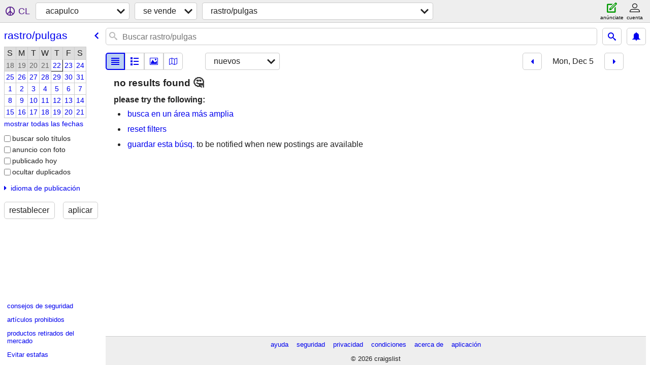

--- FILE ---
content_type: application/javascript; charset=utf-8
request_url: https://www.craigslist.org/static/www/es-MX-2026-01-05-06-47-d167762c54ef20b6e78a7d4e6a93fa916f7a780d.es5.js
body_size: 17084
content:
/*****COPYRIGHTS
Copyright (c) 1995-2026, craigslist, Inc.

*****/cl.stage('es-MX.es5.js', function(){
try{cl.translations={services:"servicios","small biz ads":"anuncios pymes","computer services":"servicios de informática","creative services":"servicios creativos","event services":"servicios en eventos","household services":"servicios de cuidado del hogar","lessons & tutoring":"clases y tutorías","labor & moving":"mudanzas","labor / hauling / moving":"trabajos/acarreo/mudanzas","skilled trade services":"servicios de comercio especializado","legal services":"servicios legales","financial services":"servicios financieros","real estate services":"servicios inmobiliarios","automotive services":"servicios de automoción","beauty services":"servicios de belleza","write/edit/trans":"escritura / edición / traducción","writing / editing / translation":"redacción/edición/traducción","travel/vacation":"viajes/vacaciones","travel/vacation services":"agentes de viaje","farm & garden services":"servicios de campo y jardinería","pet services":"servicios de animales","marine services":"servicios marinos","cycle services":"servicios de motos","cell phone / mobile services":"celulares/servicios móviles","health/wellness":"Salud y bienestar","health/wellness services":"servicios de salud/bienestar",community:"comunidad","general community":"comunidad en general",volunteers:"voluntariado","activity partners":"compañeros de actividades",rideshare:"comp. coche",pets:"animales",childcare:"cuid. infantil","missed connections":"conexiones perdidas",artists:"artistas",musicians:"músicos",politics:"política","lost & found":"objetos perdidos","rants & raves":"desvaríos",groups:"grupos","local news and views":"noticias y opinión local",events:"eventos","events/classes":"eventos/clases",classes:"clases",gigs:"curros","talent gigs":"empleo artí­stico / talento","crew gigs":"personal para películas","computer gigs":"curros informática","labor gigs":"curro en mudanzas","writing gigs":"curros en escritura","domestic gigs":"labores domésticas","creative gigs":"curros de creación","event gigs":"curro para evento",housing:"vivienda","real estate for sale":"bienes raíces","real estate":"inmobiliaria","real estate - by owner":"comprar casas / particul","real estate - by broker":"compra casa / inmobili","apartments / housing for rent":"pisos en alquiler","wanted: apts":"buscado: aptos","rooms & shares":"habitaciones y pisos compartidos","wanted: room/share":"buscado: habitación/compartir","sublets & temporary":"piso temporal / subalquiler","office & commercial":"oficina / comercial","parking & storage":"parking y almacenamiento","wanted: sublet/temp":"buscado: subalquiler/temp","housing swap":"intercambio de casas","vacation rentals":"piso vacaciones","wanted: real estate":"buscado: inmuebles",jobs:"trabajo","web design":"diseño web","web/html/info design":"info diseño web/html",business:"empresa","business/mgmt":"negocios/admin.","marketing/advertising/pr":"marketing/publicidad/rr.pp.",etcetera:"etcétera","et cetera":"etcétera",writing:"escritura","writing/editing":"redacción/edición",software:"software ","software/qa/dba/etc":"software/cc/sc/etc.",finance:"finanzas ","accounting/finance":"contaduría/finanzas","admin/office":"admin/oficina",media:"medios","art/media/design":"arte/medios/diseño",healthcare:"salud","retail/wholesale":"minorista/mayorista",nonprofit:"ONG",engineering:"ingeniería","architect/engineer/cad":"arquitecto/ingeniero/cad",sales:"ventas","systems/networking":"sistemas/redes","tv video radio":"tv/ video/ radio","tv/film/video/radio":"tv/cine/video/radio","human resource":"recursos humanos","tech support":"soporte técn.","technical support":"soporte técnico",education:"educación","education/teaching":"educación/enseñanza","skilled trades":"oficios","skilled trades/artisan":"oficios/artesanos",government:"oposiciones",science:"ciencia","science/biotech":"ciencia/biotecno","customer service":"atención cliente",transport:"transporte",transportation:"transporte","salon/spa/fitness":"gimnasio / SPA",manufacturing:"manufactura","food/bev/hosp":"com/beb/hostel","food/beverage/hospitality":"comida/bebida/hostelería","general labor":"labor general",security:"seguridad",resumes:"currículums","resumes / job wanted":"busco trabajo / currículum","for sale":"se vende","general for sale":"venta en general","general for sale - by owner":"venta general: de particulares","general for sale - by dealer":"centa general: de comerciantes",computers:"computadora","computers - by owner":"computadoras: de part","computers - by dealer":"computadoras: de comerc",wanted:"se busca","wanted - by owner":"se busca: de partic.","wanted - by dealer":"se busca: de comerc","tickets - by owner":"entradas: de partic","tickets - by dealer":"entradas: de comerc",bikes:"bicis",bicycles:"bicicletas","bicycles - by owner":"bicis: de particular","bicycles - by dealer":"bicis: de comerciantes",motorcycles:"motos/scoot","motorcycles/scooters":"motos / scooters","motorcycles/scooters - by owner":"motos/scooters: de particulares","motorcycles/scooters - by dealer":"motos/scooters: de comerciantes",books:"libros","books & magazines":"libros y revistas","books & magazines - by owner":"libros/revistas: de particular","books & magazines - by dealer":"libros y revistas: de comerciantes",sporting:"deporte","sporting goods":"material deportivo","sporting goods - by owner":"art. deportes: de particular","sporting goods - by dealer":"art deportivos: de comerc","clothes+acc":"ropa/acc","clothing & accessories":"ropa y accesorios","clothing & accessories - by owner":"ropa y accesorios: de particulares","clothing & accessories - by dealer":"ropa y accesorios: de comerciantes",collectibles:"coleccionismo","collectibles - by owner":"coleccionables: de partic","collectibles - by dealer":"coleccionables: de comerc",electronics:"electrónica","electronics - by owner":"electrónica: de partic","electronics - by dealer":"electrónica: de comerc",household:"cuidado casa","household items":"hogar","household items - by owner":"art. del hogar: de particular","household items - by dealer":"art.hogar: de comerciantes","music instr":"instr music","musical instruments":"instrumentos musicales","musical instruments - by owner":"inst. musicales: de particular","musical instruments - by dealer":"ins. musicales: de comerc","baby+kids":"bebé/niños","baby & kid stuff":"objetos para bebés","baby & kid stuff - by owner":"art. bebés/niños: de particular","baby & kid stuff - by dealer":"art. bebé/niño: de comerc","cds/dvd/vhs":"cds/dvds","cds / dvds / vhs":"cds / dvds","cds / dvds / vhs - by owner":"cd/dvd/vhs: de particulares","cds / dvds / vhs - by dealer":"cd/dvd/vhs: de comerciantes",tools:"herramientas","tools - by owner":"herramientas: partic","tools - by dealer":"herramientas: comerc",boats:"barcos","boats - by owner":"botes: de partic","boats - by dealer":"barcos: de comerc",jewelry:"joyería","jewelry - by owner":"joyas: de particular","jewelry - by dealer":"joyas: de comerciantes","auto parts":"piezas coche","auto parts - by owner":"rptos autos: de partic","auto parts - by dealer":"rptos p/ autos: de comerc",RVs:"casa-rod","recreational vehicles":"caravanas","rvs - by owner":"casa rod: partic","rvs - by dealer":"casa rod: de comerc","toys+games":"juegos+juguetes","toys & games":"juegos y juguetes","toys & games - by owner":"juegos+juguetes: de partic","toys & games - by dealer":"juegos+juguetes: de comerc","farm+garden":"campo/jardin","farm & garden":"campo y jardín","farm & garden - by owner":"campo/jardín: de partic","farm & garden - by dealer":"campo/jardín: de comerc","business/commercial - by owner":"negocios/comercial: de particulares","business/commercial - by dealer":"negocios/comercial: de comerciantes","arts+crafts":"arte/artesan","arts & crafts":"arte/artesanía","arts & crafts - by owner":"artesanías: de particulares","arts & crafts - by dealer":"artesanía: de comerciantes",materials:"materiales","materials - by owner":"materiales: de partic","materials - by dealer":"materiales: de comerc","photo+video":"foto/vídeo","photo/video":"foto / video","photo/video - by owner":"foto/video: de particular","photo/video - by dealer":"foto/video: de comerc",furniture:"muebles","furniture - by owner":"muebles - por particular","furniture - by dealer":"muebles - por distribuidor","cars+trucks":"coches","cars & trucks":"coches","cars & trucks - by owner":"coches y camiones - por particular","cars & trucks - by dealer":"coches y camiones - por concesionario",appliances:"electrodomésticos","appliances - by owner":"electrodomésticos: partic","appliances - by dealer":"electrodomésticos: comerc",antiques:"antiguedades","antiques - by owner":"antigüedades: de partic","antiques - by dealer":"antigüedades: de comerc","video gaming":"consolas","video gaming - by owner":"videojuegos: de partic","video gaming - by dealer":"videojuegos: de comerciantes","beauty+hlth":"salud y belleza","health and beauty":"salud y belleza","health and beauty - by owner":"salud y belleza: de particulares","health and beauty - by dealer":"calud y belleza: de comerciantes","cell phones":"teléfonos móviles","cell phones - by owner":"celulares: de particulares","cell phones - by dealer":"celulares: de comerciantes","atvs/utvs/snow":"ATV/UTV/nieve","atvs, utvs, snowmobiles":"ATV, UTV, motonieve","atvs, utvs, snowmobiles - by owner":"atv, utv, motonieves: de particulares","atvs, utvs, snowmobiles - by dealer":"atv, utv, motonieves: de comerciantes","heavy equipment":"equipo pesado","heavy equipment - by owner":"equipo pesado: de particulares","heavy equipment - by dealer":"equipo pesado: de comerciantes","motorcycle parts":"repuestos p/ motos","motorcycle parts & accessories":"repuestos y accesorios para motos","motorcycle parts - by owner":"piezas motos: particular","motorcycle parts - by dealer":"piezas motos: comerciante","bike parts":"piezas bicis","bicycle parts":"piezas bicis","bicycle parts - by owner":"piezas bicis: particular","bicycle parts - by dealer":"piezas bicis: comerciante","computer parts":"piezas PC","computer parts - by owner":"piezas PC: por particular","computer parts - by dealer":"piezas PC: por comerciante","boat parts":"partes de bote","boat parts & accessories":"partes y accesorios de bote","boat parts - by owner":"partes de bote  - por dueño","boat parts - by dealer":"partes de bote - por comerciante","auto wheels & tires":"ruedas y neumáticos para auto (llantas y rines para auto)","wheels+tires":"ruedas y neumáticos para autos","auto wheels & tires - by owner":"ruedas y neumáticos para auto- por el propietario","auto wheels & tires - by dealer":"ruedas y neumáticos para auto- por el vendedor",trailers:"remolques","trailers - by owner":"remolques- por el propietario","trailers - by dealer":"remolques- por el vendedor",aviation:"aviación","aviation - by owner":"aviación - dueño","aviation - by dealer":"aviación - distribuidor",barter:"trueque","garage sales":"rastro/pulgas","garage & moving sales":"rastro/mercado de pulgas","free stuff":"gratis","SF bay area":"área bahía SF","city of san francisco":"san francisco","SOMA / south beach":"SOMA/south beach","USF / panhandle":"USF/panhandle","castro / upper market":"castro/upper market","cole valley / ashbury hts":"cole valley/ashbury heights","downtown / civic / van ness":"downtown/civic/nan ness","excelsior / outer mission":"excelsior/perif. misión","financial district":"distrito financiero","haight ashbury":"haight-ashbury","ingleside / SFSU / CCSF":"ingleside/SFSU/CCSF","inner sunset / UCSF":"inner sunset/UCSF","laurel hts / presidio":"laurel heights/presidio","marina / cow hollow":"marina/cow hollow","mission district":"distrito de misión","north beach / telegraph hill":"north beach/telegraph hill","lower pac hts":"lower pacif hts","richmond / seacliff":"richmond/sea cliff","sunset / parkside":"sunset/parkside","twin peaks / diamond hts":"twin peaks/diamond heights","west portal / forest hill":"west portal/forest hill","visitacion valley":"visitación valley","alamo square / nopa":"alamo square/nopa","south bay":"bahía sur","south bay area":"sur bahía SF","mountain view":"mountain view ","san jose downtown":"centro - san  josé","san jose east":"san josé, este","san jose north":"san josé, norte","san jose south":"san josé, sur","san jose west":"san josé, oeste","willow glen / cambrian":"willow glen/cambrian","east bay":"bahía este","east bay area":"este bahía SF","albany / el cerrito":"albany/el cerrito","berkeley north / hills":"berkeley north/hills","concord / pleasant hill / martinez":"concord/pleasant hill/martínez","danville / san ramon":"danville/san ramón","dublin / pleasanton / livermore":"dublin/pleasanton/livermore","fremont / union city / newark":"fremont/union city/newark","hayward / castro valley":"hayward/castro valley","lafayette / orinda / moraga":"lafayette/orinda/moraga","oakland downtown":"centro - oakland","oakland east":"este oakland ","oakland hills / mills":"oakland hills/mills","oakland lake merritt / grand":"oakland lake merritt/grand","oakland north / temescal":"norte de oakland/temescal","oakland piedmont / montclair":"oakland piedmont/montclair","oakland west":"oeste oakland","richmond / point / annex":"richmond/point/annex","oakland rockridge / claremont":"oakland rockridge/claremont","vallejo / benicia":"vallejo/benicia","pittsburg / antioch":"antioch-pittsburg","brentwood / oakley":"brentwood/oakley","fairfield / vacaville":"fairfield/vacaville",peninsula:"penín. SF","east palo alto":"este de palo alto","palo alto":"palo alto ","redwood city":"redwood city ","south san francisco":"sur de san francisco","north bay":"bahía norte","north bay / marin":"norte bahía SF/marin","kentfield / ross":"kentfield/ross","napa county":"cdo. napa","tiburon / belvedere":"tiburón/belvedere","rohnert pk / cotati":"rohnert park/cotati","lake county":"cdo. lake","mendocino county":"cdo. mendocino","healdsburg / windsor":"healdsburg/windsor","santa cruz co":"cdo. santa cruz","snohomish co":"cdo. snohomish","snohomish county":"cdo. snohomish","kitsap co":"cdo. kitsap","kitsap / west puget":"kitsap/oeste de puget","tacoma / pierce":"tacoma/pierce","olympia / thurston":"olympia/thurston","south king":"cdo. king sur","south king co":"sur cdo. king","new york":"Nueva York","new york city":"ciudad de nueva york","Battery Park":"battery park",Downtown:"centro","Financial District":"distrito financiero","Nolita / Bowery":"nolita/bowery","Lower East Side":"lower east side","Greenwich Village":"greenwich village","West Village":"west village","East Village":"east village","Union Square":"union square","Murray Hill":"murray hill",Gramercy:"gramercy",Flatiron:"flatiron",Chelsea:"chelsea",Midtown:"midtown","Midtown East":"midtown east","Midtown West":"midtown west","Upper West Side":"upper west side","Upper East Side":"upper east side","Inwood / Wash Hts":"inwood/wash heights","Harlem / Morningside":"harlem/morningside","East Harlem":"east harlem","Chinatown / Lit Italy":"chinatown/little italy","new jersey":"Nueva Jersey","fairfield co, CT":"cdo. fairfield (CT)","northwest/merrimack":"noroeste/merrimac","metro west":"metro oeste","north shore":"costa norte","south shore":"costa sur","westside-southbay":"oeste de LA-southbay","westside-southbay-310":"oeste de LA-south bay-310","SF valley":"valle SF","san fernando valley":"valle de san fernando","central LA":"LA central","central LA 213/323":"LA centro 213/323","san gabriel valley":"valle de san gabriel","long beach / 562":"long beach/562","city of san diego":"san diego","north SD county":"cdo. SD norte","north san diego county":"cdo. san diego, norte","east SD county":"cdo. SD oste","east san diego county":"cdo. san diego, este","south SD county":"cdo. SD sur","south san diego county":"condado de san diego, sur","portland, OR":"portland (OR)","multnomah co":"cdo. multnomah","multnomah county":"cdo.multnomah","washington co":"cdo. washington","washington county":"cdo. washington","clark/cowlitz WA":"clark/cowlitz (wa)","clackamas co":"cdo. clackamas","clackamas county":"cdo. clackamas","north coast":"costa norte","yamhill co":"cdo. yamhill","district of columbia":"Distrito de Columbia","northern virginia":"norte de virginia",maryland:"Maryland","city of chicago":"chicago","north chicagoland":"norte de chicago","west chicagoland":"oeste de chicago","south chicagoland":"sur de chicago","northwest indiana":"noroeste de indiana","northwest suburbs":"suburbios  noroeste","city of atlanta":"atlanta","otp north":"otp norte","otp east":"otp este","otp south":"otp sur","otp west":"otp oeste","vancouver, BC":"vancouver (CB)","city of vancouver":"vancouver","burnaby/newwest":"burnaby/new westm.","tricities/pitt/maple":"tri-cities/pitt/maple","central/south phx":"phoenix central/sur","east valley":"valle este","phx north":"phoenix N","west valley":"valle oeste","minneapolis / st paul":"mineápolis-saint paul","hennepin co":"cdo. hennepin","hennepin county":"cdo. hennepin","ramsey co":"cdo. ramsey","ramsey county":"cdo. ramsey","washington/WI":"washington (WI)","washington co / WI":"cdo. washington (WI)","dakota / scott":"dakota/scott","south florida":"sur florida","miami / dade":"miami-dade","miami / dade county":"condado de miami-dade","broward county":"cdo. broward","palm beach co":"cdo. palm beach","palm beach county":"cdo. palm beach","dallas / fort worth":"dallas-fort worth","mid cities":"mid-cities","north DFW":"DFW norte","south DFW":"DFW sur","macomb co":"cdo. macomb","macomb county":"cdo. macomb","wayne co":"cdo. wayne","wayne county":"cdo. wayne","oakland co":"cdo. oakland","oakland county":"cdo. oakland","london, UK":"londres (RU)","city of toronto":"toronto","durham region":"región: durham","york region":"región: york",hawaii:"Hawái","big island":"isla hawái","st louis":"san luis","st louis, MO":"san luis (MO)","kansas city, MO":"kansas city (MO)","new orleans":"nueva orleans","cincinnati, OH":"cincinnati (ohio)","raleigh / durham / CH":"raleigh/durham/CH","hernando co":"cdo. hernando","hillsborough co":"cdo. hillsborough","pasco co":"cdo. pasco","pinellas co":"cdo. pinellas","rhode island":"Rhode Island","buffalo, NY":"búfalo, NY","columbus, OH":"columbus (OH)","fresno / madera":"fresno/madera","memphis, TN":"memphis (TN)","anchorage / mat-su":"anchorage/mat.susit.","omaha / council bluffs":"omaha-council bluffs","albany, NY":"albany (NY)","richmond, VA":"richmond (VA)",sydney:"sídney","sydney, NSW":"sídney, NSW","adelaide, SA":"adelaida, SA","auckland, NZ":"auckland (NZ)","manchester, UK":"mánchester, UK","birmingham, UK":"birmingham (RU)","birmingham / west mids":"birmingham (mid. occid.)",dublin:"dublí­n","dublin, IE":"dublín, IE",edinburgh:"edimburgo","jacksonville, FL":"jacksonville (FL)",paris:"parís","paris, FR":"parís, FR","amsterdam / randstad":"ámsterdam (randstad)",tokyo:"tokio",singapore:"singapur","mexico city":"ciudad de méxico","reno / tahoe":"reno-tahoe",vermont:"Vermont","spokane / coeur d'alene":"spokane/coeur d’alene",stockton:"estocolmo","columbia, SC":"columbia (SC)","monterey bay":"bahía monterrey","orange co":"cdo. orange","orange county, CA":"cdo. de orange, CA",norway:"noruega",sweden:"suecia",copenhagen:"copenhague",berlin:"berlín",belgium:"bélgica",milan:"milán","osaka-kobe-kyoto":"osaka-kobe-kioto",rome:"roma",vienna:"viena","ft myers / SW florida":"fort myers/florida, SO","lee county":"cdo. lee","charlotte co":"cdo. charlotte","charlotte county":"cdo. charlotte","collier co":"cdo. collier","collier county":"cdo. collier","rochester, NY":"rochester (NY)","birmingham, AL":"birmingham (AL)","charleston, SC":"charleston (SC)","syracuse, NY":"siracusa, NY","dayton / springfield":"dayton/springfield","lexington, KY":"lexington (kentucky)","jackson, MS":"jackson (MS)","cape town":"ciudad del cabo",moscow:"moscú",prague:"praga",hamburg:"hamburgo","st petersburg":"san petersburgo","st petersburg, RU":"san petersburgo",greece:"grecia",finland:"finlandia",geneva:"ginebra",poland:"polonia",turkey:"turquí­a",napoli:"nápoles","napoli / campania":"nápoles / campania",florence:"florencia","florence / tuscany":"florencia (toscana)",beijing:"pekín",thailand:"tailandia",jerusalem:"jerusalén",egypt:"egipto","newcastle, UK":"newcastle (RU)","newcastle / NE england":"newcastle (noreste inglaterra)",maine:"Maine","western massachusetts":"massachusetts, oeste",quebec:"Quebec","quebec city":"quebec","victoria, BC":"victoria (CB)","puerto rico":"Puerto Rico","chennai (madras)":"chennai (madrás)","kolkata (calcutta)":"calcuta","humboldt county":"cdo. humboldt","eastern montana":"montana oriental",delaware:"Delaware","west virginia":"Virginia Occidental","west virginia (old)":"WV (antigua)","south dakota":"Dakota del Sur","north dakota":"Dakota del Norte",wyoming:"Wyoming","new hampshire":"Nuevo Hampshire",toledo:"toledo, OHIO","savannah / hinesville":"savannah/hinesville","ventura county":"cdo. ventura","palm springs, CA":"palm springs (CA)","colo springs":"color. springs","united arab emirates":"emiratos árabes unidos ","santa fe / taos":"santa fe/taos","springfield, MO":"springfield (MO)","columbia / jeff city":"columbia/jefferson city","south bend / michiana":"south bend/michiana","bloomington, IN":"bloomington (IN)","huntsville / decatur":"huntsville/decatur","salem, OR":"salem (OR)","cape cod / islands":"cabo cod/islas","worcester / central MA":"worcester/MA central","flagstaff / sedona":"flagstaff/sedona","greenville / upstate":"greenville/upstate","duluth / superior":"duluth/superior","macon / warner robins":"macon/warner robins","upper peninsula, MI":"península superior, MI","mcallen / edinburg":"mcallen/Edimburgo","beaumont / port arthur":"beaumont/port arthur",odessa:"odessa, Texas","odessa / midland":"odessa/midland","fayetteville, NC":"fayetteville (NC)","erie, PA":"erie (PA)","scranton / wilkes-barre":"scranton/wilkes-barre","lancaster, PA":"lancaster (PA)","fort collins / north CO":"fort collins/colorado N","provo / orem":"provo/orem",pakistan:"pakistán","beirut, lebanon":"beirut, libano",malaysia:"malasia",caribbean:"caribe","caribbean islands":"islas del caribe","prince edward island":"Isla del Príncipe Eduardo","st john's, NL":"san juan, NL","cote d'azur":"costa azul","nice / cote d'azur":"niza/costa azul","quad cities, IA/IL":"quad cities (IA/IL)","east TX":"TX este","tyler / east TX":"tyler/texas, este","northern MI":"MI norte",venice:"venice beach, california","venice / veneto":"venecia / véneto","cambridge, UK":"cambridge (RU)",cologne:"colonia","rochester, MN":"rochester (MN)","killeen / temple / ft hood":"killeen/temple/fort hood","western MD":"MD occid.","sioux city, IA":"sioux city (iowa)","bloomington, IL":"bloomington (IL)","southern IL":"sur illinois","southern illinois":"illinois, sur","york, PA":"york (PA)","fort smith, AR":"fort smith (AR)","lafayette / west lafayette":"lafayette/west lafayette","muncie / anderson":"muncie/anderson","new brunswick":"Nuevo Brunswick","kelowna / okanagan":"kelowna/okanagan","kingston, ON":"kingston (ON)","niagara region":"region del niagara",bologna:"bolonia",torino:"turín",guadalajara:"guadalajara, MX",yucatan:"yucatán",bordeaux:"burdeos",strasbourg:"estrasburgo","roswell / carlsbad":"roswell/carlsbad","jackson, MI":"jackson (MI)","manhattan, KS":"manhattan (KS)","central MI":"MI central","northern WV":"WV norte","northern panhandle":"panhandle, norte","eastern WV":"WV este","eastern panhandle":"panhandle, este","mendocino co":"cdo. mendocino","imperial co":"cdo. imperial","imperial county":"cdo. imperial","skagit / island / SJI":"skagit/ssland/SJI","hickory / lenoir":"hickory/lenoir","florence, SC":"florence (SC)","clarksville, TN":"clarksville (TN)","olympic pen":"pen. olímpica","olympic peninsula":"península olímpica","dothan, AL":"dothan (AL)","ft mcmurray":"fort mcmurray","trois-rivieres":"trois-rivières","cornwall, ON":"cornwall (ON)","belleville, ON":"belleville (ON)","sault ste marie, ON":"sault ste. marie (ON)",mazatlan:"mazatlán","ciudad juarez":"ciudad juárez",dresden:"dresde","essen / ruhr":"essen/ruhr",brittany:"bretaña",normandy:"normandía",basel:"basilea",bern:"berna",genoa:"génova",sardinia:"cerdeña",cadiz:"cádiz",malaga:"málaga",lisbon:"lisboa",porto:"oporto","faro / algarve":"faro/algarve",luxembourg:"luxemburgo",croatia:"croacia","davao city":"davao",cebu:"cebú","west bank":"cisjordania","southern MD":"maryland, sur","southern maryland":"maryland, sur","st augustine":"san agustín","jackson, TN":"jackson (TN)","florence / muscle shoals":"florence/muscle shoals","panama city, FL":"panama city (FL)","monroe, LA":"monroe (LA)","victoria, TX":"victoria (TX)","mohave co":"cdo. mohave","mohave county":"cdo. mohave","southeast MO":"SE missouri","southeast missouri":"misuri, sureste","waterloo / cedar falls":"waterloo/cedar falls","farmington, NM":"farmington (NM)","decatur, IL":"decatur (IL)","brunswick, GA":"brunswick (GA)","sheboygan, WI":"sheboygan (WI)","southwest MI":"SO michigan","southwest michigan":"michigan, suroeste",romania:"rumanía",ethiopia:"etiopía",reykjavik:"reikiavik",morocco:"marruecos ",tunisia:"túnez",kenya:"kenia ",ukraine:"ucrania",bulgaria:"bulgaria ",iraq:"irak",iran:"irán","gold coast":"costa de oro","newcastle, NSW":"newcastle (NSW)",nanjing:"nankín",chongqing:"chongqing ","cagayan de oro":"cagayán de oro",iloilo:"iloílo",bacolod:"bacólod","bicol region":"bicolandia",bhubaneswar:"bhubaneshwar","surat surat":"surat",nuremberg:"núremberg",lausanne:"lausana","virgin islands":"Islas Vírgenes",dominican:"dominicana","dominican republic":"república dominicana","monroe, MI":"monroe (MN)","northern WI":"wisconsin N","southern WV":"WV sur","jacksonville, NC":"jacksonville (NC)","northwest GA":"georgia NO","albany, GA":"albany (GA)","north central FL":"FL norte-centro","heartland FL":"heartland (FL)","heartland florida":"heartland (florida)","okaloosa / walton":"okaloosa/walton","southwest MS":"misisipi SO","central louisiana":"luisiana central","deep east TX":"TX deep east","deep east texas":"texas, deep east","del rio":"del río","del rio / eagle pass":"del río/eagle pass","southwest TX":"texas SO","northwest OK":"oklahoma NO","clovis / portales":"clovis/portales","lewiston / clarkston":"lewiston/clarkston","southwest MN":"minnesota SO","scottsbluff / panhandle":"scottsbluff/panhandle","richmond, IN":"richmond (IN)","eastern KY":"kentucky E","eastern kentucky":"kentucky, este","southeast AK":"alaska SE","southeast alaska":"alaska, sureste","kenai peninsula":"península de kenai","sioux falls / SE SD":"sioux falls/SD SE","rapid city / west SD":"rapid city/SD O","central SD":"SD central","pierre / central SD":"pierre/SD central","northeast SD":"SD noreste","potsdam-massena":"postdam-massena","finger lakes":"lagos finger","southwest KS":"kansas SO","northwest KS":"kansas NO","southeast KS":"kansas SE","southeast IA":"idaho, sureste","lake of ozarks":"lago ozarks","lake of the ozarks":"lago de los Ozarks",kirksville:"Kirksville","western IL":"illinois O","la salle co":"cdo. la salle",mattoon:"matón","zanesville / cambridge":"zanesville/cambridge","tuscarawas co":"cdo. tuscarawas","siskiyou co":"cdo. siskiyou","siskiyou county":"cdo. siskiyou","southwest VA":"virginia SO","eastern CO":"colorado E","An error has occurred.":"Se ha producido un error.","dialogTitle:unexpected problem":"problema inesperado","The browser address you tried doesn't seem to be supported by us. If you think this is a mistake, please report in the <link>help forum</link>.":["La dirección del navegador que probó no parece ser compatible con nosotros. Si cree que se trata de un error, infórmelo en el<link> foro de ayuda</link> .",[""]],"Press ok to go back to the home page.":"Presione Aceptar para volver a la página de inicio.","button:ok":"Ok","The data below is from the National Highway Traffic Safety Administration based on the VIN supplied by the poster.":"Los datos a continuación provienen de la Administración Nacional de Seguridad del Tráfico en las Carreteras y se basan en el VIN proporcionado por el autor de la publicación.","For VIN {__0__}}":["Para número de bastidor {VIN}}",["VIN",""]],"show VIN data":"mostrar datos del VIN","google map":"mapa de google","more jobs from this employer":"Más trabajos de este empleador","more ads by this seller":"Más anuncios de este vendedor",Ba:"No","available now":"disponible ya",available:"disponible","about {__1__}":["acerca de {timeAgo}",["","timeAgo"]],"OK for recruiters to contact this job poster.":"Autorizas contacto de agencias de personal","Principals only. Recruiters, please don't contact this job poster.":"Solo empresas. Si eres un intermediario, por favor, no contactes al anunciante.","OK to highlight this job opening for persons with disabilities":"Quieres remarcar este anuncio para personas con minusvalías","OK for recruiters to contact this poster.":"Está bien que los reclutadores se comuniquen con este cartel.","Principals only. Recruiters, please don't contact this poster.":"Solo los directores. Reclutadores, por favor no se comuniquen con este cartel.",posted:"Publicado",updated:"actualizado","best of":"lo mejor de","Avoid scams, deal locally!":"Evite estafas, prefiera su localidad.","DO NOT wire funds (e.g. Western Union), or buy/rent sight unseen":"NO transfiera fondos (por ejemplo, Western Union) ni compre o alquile sin ser visto","Beware wiring (e.g. Western Union), cashier checks, money orders, shipping.":"Cuidado con envíos de fondos (p. ej. Western Union), cheques bancarios, giros postales y envíos.","show contact info":"ver datos contacto",favorite:"favorito",hide:"esconder",flag:"marcar",Posted:"Publicado","other email":"Otro correo electrónico","copy URL":"copiar url","URL copied":"URL copiada","select radius":"seleccionar radio",list:"lista",thumb:"miniatura",preview:"vista previa",grid:"cuadrícula",gallery:"galería",map:"mapa",newest:"nuevos",oldest:"más antiguo ",distance:"distancia","price: low to high":"precios de barato a caro","price: high to low":"precio: de mayor a menor",relevance:"Relevancia",upcoming:"próximo",save:"guardar","first page":"primera página","previous page":"página anterior","next page":"próx. Página","last page":"última página","previous day":"día anterior","next day":"día siguiente","show favorites":"mostrar favoritos","show hidden":"mostrar oculto","favorite all":"favorito todos","unfavorite all":"desfavorecidos todos","hide all":"ocultar todo","unhide all":"descubre todo","all postings hidden":"todas las publicaciones ocultas","{__0__} - {__1__} of {__2__}":["{start} - {end} de {total}",["start","end","total"]],"retrieving results":"recuperando resultados","No mappable items found":"Sin artículos asignables","Showing all postings ({__0__})":["Mostrando todas las publicaciones ({countOfPostings})",["countOfPostings"]],"Showing {__0__} postings -":["Mostrando publicaciones de {visiblePostings} - ",["visiblePostings"]],"zoom out for all {__0__}":["alejar para todos los {countOfPostings}",["countOfPostings"]],"Zero local results found. Here are some from nearby (sorted by distance)":"No se encontraron resultados locales. Aquí hay algunos cercanos (ordenados por distancia)","more from nearby areas (sorted by distance)":"más de áreas cercanas (ordenadas por distancia)","search a wider area":"busca en un área más amplia","{__2__} on {__3__}":["{categoryDisplayName} el {I18nEventDate}",["","","categoryDisplayName","I18nEventDate"]],"no postings":"sin publicaciones","no favorites":"Sin favoritos","no hidden":"No hay nada oculto","all postings hidden:":"todas las publicaciones ocultas:","This is not your current favorites list.":"Esta no es tu lista de favoritos actual. ","Go to":"Ir a","your favorites":"tus favoritos","This is not your current hidden list.":"Esta no es su lista oculta actual. ","your hidden":"tu escondido",retrieving:"recuperando","retrieving more":"recuperando más","{__0__, plural, =1 {of 1} =10000 {of 10,000+} other {of {__1__}} }":["{visibleResultCount,plural,=1{de 1} =10000{de 10,000+} other{de {visibleResultCount}}}",["visibleResultCount","visibleResultCount"]],"of 1":"de 1","of 10,000+":"de 10,000+","of {visibleResultCount}":"de {visibleResultCount}","all garage sales on {__0__} hidden":["todas las ventas de garaje del {dateText} ocultas",["dateText"]],"{__0__, plural, =0 {no garage sales on {__1__}} =1 {one garage sale on {__2__}} other {{__3__} garage sales on {__4__}} }":["{count,plural,=0{no habrá ventas de garaje el {dateText}} =1{una venta de garaje el {dateText}} other{{count} ventas de garaje el {dateText}}}",["count","dateText","dateText","count","dateText"]],"no garage sales on {dateText}":"no habrá ventas de garaje el {dateText}","one garage sale on {dateText}":"una venta de garaje el {dateText}","{count} garage sales on {dateText}":"{count} ventas de garaje el {dateText}","all open houses on {__0__} hidden":["todas las jornadas de puertas abiertas en {dateText} ocultas",["dateText"]],"{__0__, plural, =0 {no open houses on {__1__}} =1 {one open house on {__2__}} other {{__3__} open houses on {__4__}} }":["{count,plural,=0{no habrá jornadas de puertas abiertas el {dateText}} =1{una jornada de puertas abiertas el {dateText}} other{{count} jornadas de puertas abiertas el {dateText}}}",["count","dateText","dateText","count","dateText"]],"no open houses on {dateText}":"no habrá jornadas de puertas abiertas el {dateText}","one open house on {dateText}":"una jornada de puertas abiertas el {dateText}","{count} open houses on {dateText}":"{count} jornadas de puertas abiertas el {dateText}","all classes on {__0__} hidden":["todas las clases en {dateText} ocultas",["dateText"]],"{__0__, plural, =0 {no classes on {__1__}} =1 {one class on {__2__}} other {{__3__} classes on {__4__}} }":["{count,plural,=0{no hay clases el {dateText}} =1{una clase el {dateText}} other{{count} clases en {dateText}}}",["count","dateText","dateText","count","dateText"]],"no classes on {dateText}":"no hay clases el {dateText}","one class on {dateText}":"una clase el {dateText}","{count} classes on {dateText}":"{count} clases en {dateText}","all events on {__0__} hidden":["todos los eventos en {dateText} ocultos",["dateText"]],"{__0__, plural, =0 {no events on {__1__}} =1 {one event on {__2__}} other {{__3__} events on {__4__}} }":["{count,plural,=0{no hay eventos el {dateText}} =1{un evento el {dateText}} other{{count} eventos en {dateText}}}",["count","dateText","dateText","count","dateText"]],"no events on {dateText}":"no hay eventos el {dateText}","one event on {dateText}":"un evento el {dateText}","{count} events on {dateText}":"{count} eventos en {dateText}","all ticket events on {__0__} hidden":["todos los eventos de entradas en {dateText} ocultos",["dateText"]],"{__0__, plural, =0 {no ticket events on {__1__}} =1 {one ticket event on {__2__}} other {{__3__} ticket events on {__4__}} }":["{count,plural,=0{eventos sin entradas el {dateText}} =1{un evento de entrada el {dateText}} other{{count} eventos con entradas para {dateText}}}",["count","dateText","dateText","count","dateText"]],"no ticket events on {dateText}":"eventos sin entradas el {dateText}","one ticket event on {dateText}":"un evento de entrada el {dateText}","{count} ticket events on {dateText}":"{count} eventos con entradas para {dateText}",mo:"Més","hide duplicates":"ocultar duplicados","show duplicates":"mostrar duplicados",'select area for "{__0__}"':["seleccione el área para &quot;{placeName}&quot;",["placeName"]],"search titles only":"buscar solo títulos","has image":"anuncio con foto","posted today":"publicado hoy","sort by":"ordenar por","open house date":"abierta al público","more results in":"más resultados en",neighborhoods:"Bbrrios/zonas",broker:"corredor","refresh results with search filters":"actualizar resultados con filtros de búsqueda","open search menu":"abrir menú de búsqueda",cancel:"Cancelar",reset:"restablecer",apply:"aplicar","fair housing":"equidad de vivienda","safety tips":"consejos de seguridad","prohibited items":"artículos prohibidos","product recalls":"productos retirados del mercado","avoiding scams":"Evitar estafas",search:"Buscar","{__0__, plural, =1 {1 posting has expired from craigslist and was removed} other {{__1__} postings have expired from craigslist and were removed} }":["{expiredCount,plural,=1{1 publicación expiró de craigslist y fue eliminada} other{{expiredCount} publicaciones caducaron de craigslist y fueron eliminadas}}",["expiredCount","expiredCount"]],"1 posting has expired from craigslist and was removed":"1 publicación expiró de craigslist y fue eliminada","{expiredCount} postings have expired from craigslist and were removed":"{expiredCount} publicaciones caducaron de craigslist y fueron eliminadas","adjust search area":"ajustar el área de búsqueda","go to previous result":"ir al resultado anterior","go to next result":"Ir al siguiente resultado",loading:"cargando",dates:"Fechas",date:"Fecha:","back to posting list":"volver a la lista de publicaciones","more info":"Más info","show images":"mostrar imágenes","view posting":"ver publicación","no results":"sin resultado","showing all {__0__} postings":["mostrando todas las {count_of_visible_postings} publicaciones",["count_of_visible_postings"]],"showing {__0__}, zoom out for more":["mostrando {count_of_visible_postings}, alejar para ver más",["count_of_visible_postings"]],"close map":"cerrar mapa",restore:"restaurar","full screen":"pantalla completa","search this region":"buscar en esta región",information:"información","posting no longer available":"publicación ya no está disponible","{__0__, plural, =0 {no results} =1 {1 posting} other {{__1__} postings} }":["{visibleResultCount,plural,=0{sin resultado} =1{1 publicación} other{{visibleResultCount} publicaciones}}",["visibleResultCount","visibleResultCount"]],"1 posting":"1 publicación","{visibleResultCount} postings":"{visibleResultCount} publicaciones","save this search":"guardar esta búsq.","related searches":"búsquedas relacionadas",favorites:"favoritos",hidden:"oculto","posting not available":"publicación no disponible","large images":"imagenes grandes","medium images":"Imágenes de mediano","small images":"imagenes pequeñas","view search and posting on same screen":"ver búsqueda y publicación en la misma pantalla","no images":"Sin imágenes","show results in a map":"mostrar resultados en un mapa","change view":"cambio Vista","filter options":"opciones de filtro",sort:"clasificar","save search":"guardar búsq.","remove from hidden list":"eliminar de la lista oculta","hide posting":"ocultar publicación",unhide:"desocultar",pic:"foto","contact name: {__0__}":["nombre de contacto: {contactName}",["contactName"]],email:"Correo:",call:"llamar",text:"texto","error creating chat":"error al crear el chat","reply using default mail app:":"responder usando la aplicación de correo predeterminada:","webmail links:":"vínc. correo web:",copy:"copiar","copied to clipboard":"copiado al portapap",reply:"responder",related:"relacionado","more local postings":"más publicaciones locales","no image":"no hay imagen","view all":"ver todo",ok:"Ok","network error":"error de red","Unable to reach server, check your network connection and try again.":"No se puede conectar con el servidor, verifique su conexión de red e inténtelo nuevamente.",error:"Error","Your request failed, please try again.":"Tu solicitud falló, inténtalo de nuevo.","slow network":"red lenta","The network is slow. Click cancel to cancel request; otherwise, please wait.":"La red es lenta. Haga clic en cancelar para cancelar la solicitud; de lo contrario, espere.","enter email":"ingresar correo electrónico","confirm email":"confirmar correo electrónico","log in":"Iniciar sesión","please enter your email":"ingresa tu correo electrónico",continue:"Continuar","Thanks, {__0__}.":["¡Gracias {email}!",["email"]],"How can we make sure this is really you?":"¿Cómo podemos estar seguros de que realmente eres tú?","send me a link":"enviame un enlace","log in with my craigslist password":"iniciar sesión con mi contraseña de craigslist","Make sure this email address looks correct.":"Asegúrate de que este correo electrónico sea correcto","Check your email for a login link.":"Revise su correo electrónico para un enlace de inicio de sesión.","If you don't receive it soon, check your spam folder.":"Si no lo recibes pronto, revisa tu carpeta de spam.",password:"Contraseña",back:"atrás","Further verification required.":"Se requiere verificación adicional.","Please try again or <link>send yourself a link</link>":["Por favor inténtelo de nuevo o<link> envíate un enlace</link>",[""]],"Something went wrong. Please try again later.":"Algo salió mal. Por favor, inténtalo nuevamente.","city or zip/postal code":"ciudad o código postal","out of map range -":"fuera del alcance del mapa - ","view craigslist sites list":"ver la lista de sitios de craigslist",radius:"radio","choose this search area":"elige esta área de búsqueda","see craigslist worldwide":"ver craigslist en todo el mundo","nearby areas":"áreas cercanas","all {__0__} __allArea__":["todo {areaName}",["areaName","__allArea__"]],subareas:"subáreas","choose search area":"elegir área de búsqueda","Select nearby region":"Seleccionar región cercana","see all regions...":"ver todas las regiones...","drag map":"arrastrar mapa","find my location":"encontrar mi ubicación",unknown:"desconocido","choose this location":"elegir esta ubicación","search location":"buscar ubicación",nearby:"cercano","whole number, no letters or symbols":"número entero, sin letras o símbolos","- hide {__0__}":["- ocultar {numberOfCategories}",["numberOfCategories"]],"+ show {__0__} more":["+ mostrar {numberOfCategories} más",["numberOfCategories"]],"more...":"más...","fewer...":"menos...","select all":"seleccionar todo","deselect all":"deseleccionar todo","km from location":"km desde la ubicación","miles from location":"millas de la ubicación",kilometers:"kilómetros",miles:"millas","from zip":"desde zip","postal code":"Código postal","use map...":"usar mapa...","show all dates":"mostrar todas las fechas",price:"Precio",free:"gratis","check all":"Comprobar todo","uncheck all":"desmarcar todo",faves:"favoritos",post:"anúnciate",acct:"cuenta","no results for":"no hay resultados para","search craigslist":"busca en CL","found in":"encontrado en",help:"ayuda",safety:"seguridad",privacy:"privacidad",terms:"condiciones",forums:"foros",location:"ubicación",all:"todo",about:"acerca de",app:"aplicación","set search filters":"Establecer filtros de búsqueda","thanks for giving your feedback":"gracias por dar tu opinión","How would you rate your experience?":"¿Cómo calificaría su experiencia?","Tell us about your experience (optional)":"Cuéntanos tu experiencia (opcional)","This is for feedback only.":"Esto es sólo para comentarios.","If you need support please use our <link>contact form</link>":["Si necesita ayuda, utilice nuestro<link> Formulario de contacto</link>",[""]],feedback:"opinión","don't show me this again":"no me muestres esto otra vez","remove from favorites list":"eliminar de la lista de favoritos","add to favorites list":"agregar a la lista de favoritos",retry:"Reintentar","log in or sign up to chat":"inicia sesión o regístrate para chatear","Please log in as {__0__} to see new messages.":["Inicie sesión como {email} para ver mensajes nuevos.",["email"]],recent:"reciente",title:"título",unread:"no leído",chatter:"charla","all active":"todos activos","my active posts":"mis publicaciones activas","other active":"otro activo",archived:"archivado",image:"IMAGEN","unpin conversation":"desanclar conversación","pin conversation":"destacar conversación","unhide conversation":"mostrar conversación","hide conversation":"ocultar conversación","no conversations":"sin conversaciones","no matching conversations":"no hay conversaciones coincidentes","search chats":"buscar chats",active:"Activo","Chat is a new feature available in select areas and categories.":"El chat es una nueva función disponible en áreas y categorías seleccionadas.","error connecting to chat":"error al conectarse al chat","unsupported image format":"formato de imagen no compatible","error sending message":"error al enviar mensaje",details:"detalles","edit message":"editar mensaje","delete message":"borrar mensaje","type your message below":"Escribe tu mensaje a continuación","conversation expires in {__0__, plural, =0 {less than a day} =1 {1 day} other {{__1__} days} }":["conversation expires in {days,plural,=0{Menos de un día} =1{1 Día} other{{days} días}}",["days","days"]],"less than a day":"Menos de un día","1 day":"1 Día","{days} days":"{days} días","new message":"nuevo mensaje","block conversation":"bloquear conversación","Permanently remove this conversation and block future messages?":"¿Eliminar permanentemente esta conversación y bloquear mensajes futuros?","button:cancel":"Cancelar","button:block":"bloquear",RESUMES:"currículums","all {__0__} __allCategoryType__":["todo {genericCategoryName}",["genericCategoryName","__allCategoryType__"]],"choose category to search":"elegir categoría para buscar","all of my":"todo de mi","my active":"mi activo","my archived":"mi archivado","postings in":" publicaciones en ","category, posted in":" categoría, publicado en ","your browser will not provide your location":"su navegador no proporcionará su ubicación","your browser took too long trying to compute your current location":"Su navegador tardó demasiado en calcular su ubicación actual.","your browser can not compute your current location":"su navegador no puede calcular su ubicación actual","finding your current location":"encontrar su ubicación actual",Information:"Información","finding your current zip code":"encontrar su código postal actual","error in request":"error en la solicitud","< 1m ago":["Hace &lt; 1 min",[""]],"just now":["En este momento",[""]],"{__0__}y":["{years} a",["years",""]],"{__0__}mo":["{months} m",["months",""]],"{__0__}w":["{weeks} sem.",["weeks",""]],"{__0__}d":["{days} d",["days",""]],"{__0__}h":["{hours} h",["hours",""]],"{__0__}m":["{minutes} min",["minutes",""]],"{__0__}s":["{seconds} s",["seconds",""]],"{__0__, plural, =0 {0 years} =1 {1 year} other {{__1__} years} }":["{years,plural,=0{0 años} =1{1 año} other{{years} años}}",["years","years"]],"0 years":"0 años","1 year":"1 año","{years} years":"{years} años","{__0__, plural, =0 {0 months} =1 {1 month} other {{__1__} months} }":["{months,plural,=0{0 meses} =1{1 mes} other{{months} meses}}",["months","months"]],"0 months":"0 meses","1 month":"1 mes","{months} months":"{months} meses","{__0__, plural, =0 {0 weeks} =1 {1 week} other {{__1__} weeks} }":["{weeks,plural,=0{0 semanas} =1{1 semana} other{{weeks} semanas}}",["weeks","weeks"]],"0 weeks":"0 semanas","1 week":"1 semana","{weeks} weeks":"{weeks} semanas","{__0__, plural, =0 {0 days} =1 {1 day} other {{__1__} days} }":["{days,plural,=0{0 días} =1{1 Día} other{{days} días}}",["days","days"]],"0 days":"0 días","{__0__, plural, =0 {0 hours} =1 {1 hour} other {{__1__} hours} }":["{hours,plural,=0{0 horas} =1{1 hora} other{{hours} horas}}",["hours","hours"]],"0 hours":"0 horas","1 hour":"1 hora","{hours} hours":"{hours} horas","{__0__, plural, =0 {0 minutes} =1 {1 minute} other {{__1__} minutes} }":["{minutes,plural,=0{0 minutos} =1{1 minuto} other{{minutes} minutos}}",["minutes","minutes"]],"0 minutes":"0 minutos","1 minute":"1 minuto","{minutes} minutes":"{minutes} minutos","{__0__, plural, =0 {0 seconds} =1 {1 second} other {{__1__} seconds} }":["{seconds,plural,=0{0 segundos} =1{1 segundo} other{{seconds} segundos}}",["seconds","seconds"]],"0 seconds":"0 segundos","1 second":"1 segundo","{seconds} seconds":"{seconds} segundos",kilometer:"kilómetro"}}catch(e){cl.unexpected(new Error("translation syntax error"))}});
